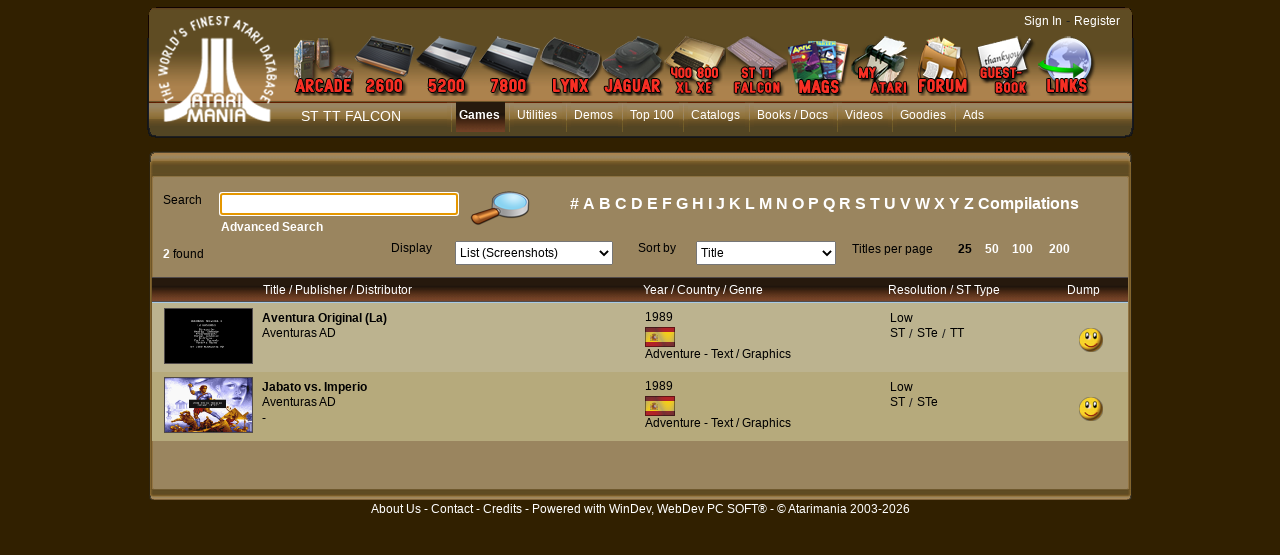

--- FILE ---
content_type: text/html; charset=utf-8
request_url: https://www.atarimania.com/list_games_atari-st-gonzales-manolo_team_3632_S_G.html
body_size: 15470
content:
<!DOCTYPE html PUBLIC "-//W3C//DTD HTML 4.01 Transitional//EN"><!-- pgeLstSoft 29/12/2025 14:40 WEBDEV 28 28.0.459.14 --><html><head><meta http-equiv="Content-Type" content="text/html; charset=UTF-8">
<title>List of Atari ST Games : Gonzales, Manolo, page 1, </title><meta name="generator" content="WEBDEV">
<meta http-equiv="" content="">
<meta name="Description" lang="en" content="List of Atari ST Games : Gonzales, Manolo, page 1, , atari dumps, manuals, instructions">
<meta name="keywords" lang="en" content="">
<meta http-equiv="X-UA-Compatible" content="IE=5"><script type='text/javascript' src='jquery-1.3.min.js'></script>
<script type='text/javascript' src='jquery.jqDock.js'></script><!-- Google tag (gtag.js) -->
<script async src="https://www.googletagmanager.com/gtag/js?id=G-H51FQ481PS"></script>
<script>
  window.dataLayer = window.dataLayer || [];
  function gtag(){dataLayer.push(arguments);}
  gtag('js', new Date());

  gtag('config', 'G-H51FQ481PS');
</script><style type="text/css">.wblien,.wblienHorsZTR {border:0;background:transparent;padding:0;text-align:center;box-shadow:none;_line-height:normal;-webkit-box-decoration-break: clone;box-decoration-break: clone;}.wblienHorsZTR {border:0 !important;background:transparent !important;outline-width:0 !important;} .wblienHorsZTR:not([class^=l-]) {box-shadow: none !important;}a:active{}a:visited{}*::-moz-selection{color:#FFFFFF;background-color:#000080;}::selection{color:#FFFFFF;background-color:#000080;}</style><link rel="stylesheet" type="text/css" href="res/standard.css?100011b657ba0">
<link rel="stylesheet" type="text/css" href="res/static.css?10002f8147c1f">
<style type="text/css">/*<!--*/.btnvalignmiddle { display:inline;display:inline-table;display:inline-block;display:table-cell;_display:inline-block;vertical-align:middle;*margin-top: expression(this.offsetHeight < this.parentNode.offsetHeight ? parseInt((this.parentNode.offsetHeight - this.offsetHeight) / 2) + "px" : "0"); }.btnvalignbottom { display:inline;display:inline-table;display:inline-block;display:table-cell;_display:inline-block;vertical-align:bottom;*margin-top: expression(this.offsetHeight < this.parentNode.offsetHeight ? parseInt((this.parentNode.offsetHeight - this.offsetHeight)	) + "px" : "0"); }.wbplanche:active { _background-position-x: -300% !important;}/*-->*/</style><link rel="stylesheet" type="text/css" href="atarimania.css?10000079e69ba">
<link rel="stylesheet" type="text/css" href="palette-atarimania.css?10000bc3b63ac">
<link rel="stylesheet" type="text/css" href="palette-Default.css?10000a03eb4ac">
<style type="text/css">
body{ position:relative;overflow:auto;width:100%;margin:0;text-align:center;} body{}html,body {background-color:#312000;position:relative;}#page{position:relative; min-width:1005px;width:auto !important;width:1005px;}.l-0{background-image:url(FondMenu.png);background-repeat:repeat-x;}.l-5{font-family:Verdana, Arial, Helvetica, sans-serif;font-size:14px;color:#FFFFFF;text-decoration:none ;}.l-7{background-image:url(milieu.png);background-repeat:repeat-y;}.l-9{background-color:#FFFFFF;}.l-10{background-image:url(pannel_h.png);background-repeat:repeat-x;}.l-15{background-color:#BCB38F;}.l-16{background-color:#B6AA7C;}.l-79{background-image:url(fond_orange.png);background-repeat:repeat-x;}.l-86{background-image:url(bandeau_b.png);background-repeat:repeat-x;}.M4{width:844px;height:100%;}#M4,#tzM4{    text-align:left;vertical-align:top;}.dzM4{width:844px;height:100%;;overflow-x:hidden;;overflow-y:hidden;position:relative;height:100%;}#M5,#tzM5{    text-align:left;vertical-align:top;}#M6{cursor:pointer;}#fztzM7,#tzM7{    }.A10{height:267px;}.A11{height:30px;}.C12{height:81px;}.C2{width:238px;height:22px;}.C4{width:158px;height:24px;}.C5{width:565px;height:25px;}.C6{width:140px;height:24px;}.dzA10{width:1005px;;overflow-x:hidden;position:static;min-height:267px;height:auto !important;height:267px;}.dzA11{width:945px;height:30px;;overflow-x:hidden;;overflow-y:hidden;position:static;}.A11{height:30px;}#con-A1,#bzcon-A1{border-top:solid 1px #a7c9e4;border-right:none;border-bottom:none;border-left:none;border-collapse:collapse;empty-cells:show;border-spacing:0;}</style>
<style type="text/css" id="rgs-A1-1"> id id#zrl_1_A51,#tzzrl_1_A51{    } id#zrl_1_A58,#tzzrl_1_A58{    text-align:left;vertical-align:top;}</style><style type="text/css" id="rgs-A1-2"> id id#zrl_2_A51,#tzzrl_2_A51{    } id#zrl_2_A58,#tzzrl_2_A58{    text-align:left;vertical-align:top;}</style><style type="text/css">#A32,#bzA32{border-top:solid 1px #504a4a;border-right:none;border-bottom:solid 1px #504a4a;border-left:none;border-collapse:collapse;empty-cells:show;border-spacing:0;}#A35,#tzA35{    text-align:left;vertical-align:top;}.dzC12{width:960px;height:81px;;overflow-x:hidden;;overflow-y:hidden;position:static;}.dzC5{width:565px;height:25px;;overflow-x:hidden;;overflow-y:hidden;position:static;}#fzC7,#tzC7{    }#fzC8,#tzC8{    }#fzC9,#tzC9{    }#fzC10,#tzC10{    }#fzC11,#tzC11{    }#fzC1,#tzC1{    width:199px;height:20px;}.dzC1{width:199px;height:20px;;overflow-x:hidden;;overflow-y:hidden;position:static;}.dzC1{width:199px;height:20px;;overflow-x:hidden;;overflow-y:hidden;position:static;}.C12{height:81px;}.dzC12{;overflow-x:hidden;;overflow-y:hidden;position:static;}.A10{height:267px;}.wbplanche{background-repeat:repeat;background-position:0% 0%;background-attachment:scroll;background-size:auto auto;background-origin:padding-box;}.wbplancheLibInc{_font-size:1px;}</style></head><body onkeypress="clWDUtil.pfGetTraitement('PGELSTSOFT',3,void 0)(event); " onload=";clWDUtil.pfGetTraitement('PGELSTSOFT',15,void 0)(event); " onunload="clWDUtil.pfGetTraitement('PGELSTSOFT',16,'_COM')(event); "><div style="width: 1005px;height: 895px; margin:auto;text-align: left;position:relative;"><form name="PGELSTSOFT" action="?param=team&amp;value=3632&amp;system=S&amp;type=G&amp;AWPID510833C0=5F0F22CC0DBBD1DD43003400F2FE87056FB64766" target="_self" method="post" class="ancragecenter"><div class="h-0"><input type="hidden" name="WD_JSON_PROPRIETE_" value="{&quot;m_oProprietesSecurisees&quot;:{&quot;C7&quot;:{&quot;12&quot;:1},&quot;C8&quot;:{&quot;12&quot;:1}}}"/><input type="hidden" name="WD_BUTTON_CLICK_" value="C13"><input type="hidden" name="WD_ACTION_" value=""></div><table style="height:100%;width:1005px"><tr valign="top" style="height:100%"><td><table style="width:1005px"><tr valign="top"><td style="width:1005px"><div style="height:100%;min-width:1005px;width:auto !important;width:1005px;" class="lh0"><div  style="display:block;height:100% !important;" id="page" class="clearfix"><div  style="clear:left;float:left;display:inline;min-width:1005px;width:auto !important;width:1005px;"><div  style="float:left;display:inline;min-height:143px;height:auto !important;height:143px;"><div  style="min-width:18px;width:auto !important;width:18px;"><img src="GaucheMenu.png" width="18" height="143" hspace=0 vspace=0 border=0 alt="" name="M3" id="M3" class="Txt padding"></div></div><div  style="float:left;display:inline;min-height:143px;height:auto !important;height:143px;"><table id="M1" style="position:relative;">
<tr><td height="143" width="969" class="l-0 M1" valign="top"><table style="position:relative;width:100%;height:100%;"><tr style="height:100%"><td><div class="lh0 vbox"><!--[if !IE]>--><table style="height:100%;width:100%"><tr valign="top" style="height:100%"><td><!--<![endif]--><table style="width:969px;height:100.00%"><tr valign="top" style="height:100%"><td style="width:124px"><div style="height:100%;min-width:124px;width:auto !important;width:124px;" class="lh0"><div  style="float:left;margin:3px 0 0;display:inline;min-height:129px;height:auto !important;height:129px;"><div  style="min-width:124px;width:auto !important;width:124px;"><img src="atarimania_logo_2.png" width="124" height="129" hspace=0 vspace=0 border=0 alt="" name="M6" onclick="clWDUtil.pfGetTraitement('M6',0,void 0)(event); " id="M6" class="Txt padding"></div></div></div></td><td style="width:845px"><div style="height:100%;min-width:845px;width:auto !important;width:845px;" class="lh0"><table style="width:845px;height:100.00%"><tr valign="top" style="height:14px"><td style="width:845px"></td></tr><tr valign="top" style="height:100.00%"><td style="width:845px"><div style="height:100%;min-width:845px;width:auto !important;width:845px;" class="lh0"><div class="lh0 vbox" style="padding-left:1px"><div class="lh0 dzSpan dzM4" id="dzM4" style=" "><span style="position:absolute;top:0px;left:0px;width:100%;height:100%;"><table height="100%" width="844px"><tr><td valign="middle" background="" id="M4" style="height:100%;"><div id='menu' class='demo' style='padding: 22px 0 0 0;'>
<a href='atari-arcade.html' title='Atari Arcade'>
<img border=0 src='MenuArcade_small.png' alt='Atari arcade games' />
</a>
<a href='atari-vcs-2600.html' title='Atari VCS 2600'>
<img border=0 src='Menu2600_small.png' alt='Atari 2600 VCS' />
</a>
<a href='atari-5200.html' title='Atari 5200'>
<img src='Menu5200_small.png' alt='Atari 5200' />
</a>
<a href='atari-7800.html' title='Atari 7800'>
<img src='Menu7800_small.png' alt='Atari 7800' />
</a>
<a href='atari-lynx.html' title='Atari Lynx'>
<img src='MenuLynx_small.png' alt='Atari Lynx' />
</a>
<a href='atari-jaguar.html' title='Atari Jaguar'>
<img src='MenuJaguar_small.png' alt='Atari Jaguar' />
</a>
<a href='atari-400-800-xl-xe.html' title='Atari 8bit'>
<img src='MenuA8_small.png' alt='Atari 400 800 XL XE' />
</a>
<a href='atari-st-tt-falcon.html' title='Atari ST, TT, Falcon'>
<img src='MenuST_small.png' alt='Atari ST, TT, Falcon' />
</a>
<a href='list-atari-magazines.html' title='Atari Magazines'>
<img src='MenuMag_small.png' alt='Atari Magazines' />
</a>
<a href='my_atarimania.html' title='My Atarimania'>
<img src='MenuMyAtari_small.png' alt='My Atarimania' />
</a>
<a href='http://forum.atarimania.com/' title='Atari Forum' target='_blank'>
<img src='MenuForum_small.png' alt='Atari Forum' />
</a>
<a href='guestbook-atari.html' title='Guestbook'>
<img src='MenuGuestbook_small.png' alt='Atari Guestbook' />
</a>
<a href='list-atari-links.html' title='Atari Links'>
<img src='MenuLinks_small.png' alt='Atari Links' />
</a>
</div>

<script type="text/javascript">

var opts=  { align: 'bottom'
, size:60
, distance:60
,coefficient:1.5
,labels:false
,source: function(i){ return this.src.replace('_small','');}		
,duration:150};

jQuery(document).ready(function(){
jQuery('#menu').jqDock(opts);
});
</script></td></tr></table></span></div></div></div></td></tr><tr valign="top" style="height:6px"><td style="width:845px"></td></tr><tr valign="top" style="height:35px"><td style="width:845px"><div style="height:100%;min-width:845px;width:auto !important;width:845px;" class="lh0"><div  style="float:left;margin:6px 0 0 21px;display:inline;padding-bottom:6px;min-height:23px;height:auto !important;height:23px;"><div  style="min-width:106px;width:auto !important;width:106px;"><table width="106px" style="height:23px;"><tr><td class=" l-5 wbstyle padding" data-webdev-class-usr="" class="" background="" id="tzM7" style="">ST TT FALCON</td></tr></table></div></div><div  style="float:left;display:inline;min-height:35px;height:auto !important;height:35px;"><div  style="min-width:718px;width:auto !important;width:718px;"><table width="718px" style="height:35px;"><tr><td valign="middle" background="" id="M5" style=""><ul style="list-style-image:none;list-style-position:outside;list-style-type:none;margin:0;"><li class="MenuLi"><a class="MenuTopActif" HREF="pgemainsoft.awp?type=G&system=S">Games</a></li><li class="MenuLi"><a class="MenuTopSurvol" HREF="pgemainsoft.awp?type=U&system=S">Utilities</a></li><li class="MenuLi"><a class="MenuTopSurvol" HREF="pgemainsoft.awp?type=D&system=S">Demos</a></li><li class="MenuLi"><a class="MenuTopSurvol" HREF="top-atari-atari-st-_G_S_7.html">Top 100</a></li><li class="MenuLi"><a class="MenuTopSurvol" HREF="list_catalogs_atari-st-___S.html">Catalogs</a></li><li class="MenuLi"><a class="MenuTopSurvol" HREF="list_documents_atari-st-_S.html">Books / Docs</a></li><li class="MenuLi"><a class="MenuTopSurvol" HREF="list_videos_atari-st-___S.html">Videos</a></li><li class="MenuLi"><a class="MenuTopSurvol" HREF="list_goodies_atari-st-_S.html">Goodies</a></li><li class="MenuLi"><a class="MenuTopSurvol" HREF="list_ads_atari-st-___S.html">Ads</a></li></ul></td></tr></table></div></div></div></td></tr><tr valign="top" style="height:6px"><td style="width:845px"></td></tr></table></div></td></tr></table><!--[if !IE]>--></td></tr></table><!--<![endif]--></div></td></tr><tr style="height:0"><td><div id="tzM8" style="position:absolute;left:700px;top:13px;width:264px;height:23px;z-index:4;" class="l-6"><DIV ALIGN=RIGHT><A CLASS="LienBlanc" HREF="login.html?REDIRECT=pgelstsoft.awp&param=team&value=3632&system=S&type=G">Sign In</A> - <A CLASS="LienBlanc" HREF="register.html">Register</A></DIV>
</div></td></tr></table></td></tr></table></div><div  style="float:left;display:inline;min-height:143px;height:auto !important;height:143px;"><div  style="min-width:18px;width:auto !important;width:18px;"><img src="DroiteMenu.png" width="18" height="143" hspace=0 vspace=0 border=0 alt="" name="M2" id="M2" class="Txt padding"></div></div></div><div  style="clear:left;float:left;margin:6px 0 0;display:inline;min-height:267px;height:auto !important;height:267px;"><div  style="min-width:1005px;width:auto !important;width:1005px;"><div class="lh0 dzSpan dzA10" id="dzA10" style=""><table id="A10" style=" background-color:#ffffff;">
<tr><td height="267" width="1005" bgcolor="#ffffff" class="l-7 A10" valign="top"><div  style="float:left;display:inline;min-width:1005px;width:auto !important;width:1005px;min-height:267px;height:auto !important;height:267px;"><div  style="clear:left;float:left;display:inline;min-width:1005px;width:auto !important;width:1005px;min-height:30px;height:auto !important;height:30px;"><div  style="float:left;display:inline;min-height:30px;height:auto !important;height:30px;"><div  style="min-width:30px;width:auto !important;width:30px;"><img src="bandeau_hg.png" width="30" height="30" hspace=0 vspace=0 border=0 alt="" name="A13" id="A13" class="Txt padding"></div></div><div  style="float:left;display:inline;min-height:30px;height:auto !important;height:30px;"><div class="lh0 dzSpan dzA11" id="dzA11" style=""><table id="A11">
<tr><td height="30" width="945" class="l-10 A11" valign="top"><div  style="float:left;margin:6px 0 0 1px;display:inline;padding-bottom:4px;min-height:20px;height:auto !important;height:20px;"><div  style="min-width:944px;width:auto !important;width:944px;"><table width="944px" style="height:20px;"><tr><td class="SousMenuBlanc padding" id="tzA22"><H1 class="SousMenuBlanc"></H1></td></tr></table></div></div></td></tr></table></div></div><div  style="float:left;display:inline;min-height:30px;height:auto !important;height:30px;"><div  style="min-width:30px;width:auto !important;width:30px;"><img src="bandeau_hd.png" width="30" height="30" hspace=0 vspace=0 border=0 alt="" name="A12" id="A12" class="Txt padding"></div></div></div><div  style="clear:left;float:left;margin:5px 0 0 15px;display:inline;min-height:81px;height:auto !important;height:81px;min-width:990px;width:auto !important;width:990px;"><div class="lh0 dzSpan dzC12" id="dzC12" style=""><table id="C12" class="wbChampSupportDest l-84 C12-sty10001 padding" style="position:relative;" height="81" width="960" valign="top">
<tr><td><table style="position:relative;width:100%;height:100%;"><tr style="height:100%"><td><div  style="float:left;margin:4px 0 0;display:inline;min-width:960px;width:auto !important;width:960px;min-height:77px;height:auto !important;height:77px;"><div  style="clear:left;float:left;margin:0 0 0 10px;display:inline;min-width:950px;width:auto !important;width:950px;min-height:49px;height:auto !important;height:49px;"><div  style="float:left;margin:5px 0 0;display:inline;padding-bottom:20px;min-height:24px;height:auto !important;height:24px;"><div  style="min-width:295px;width:auto !important;width:295px;"><table width="295">
<tr><td width="57" class="Txt padding webdevclass-riche" id="lzC2" height="24"><label for="C2">Search</label></td><td width="238px"><input TYPE="text" SIZE="23" MAXLENGTH="32" NAME="C2" VALUE="" id="C2" class="Txt C2 padding webdevclass-riche"></td></tr>
</table></div></div><div  style="float:left;margin:0 0 0 9px;display:inline;padding-bottom:7px;min-height:42px;height:auto !important;height:42px;"><div  style="min-width:66px;width:auto !important;width:66px;"><a href="javascript:clWDUtil.pfGetTraitement('C14',0,void 0)();" id="C14" class="Txt wbNoUnderline wblien padding webdevclass-riche"  style="_height:42px;background-image:none;display:block;width:66px;width:66px\9;height:42px;-webkit-box-sizing:border-box;-moz-box-sizing:border-box;-ms-box-sizing:border-box;box-sizing:border-box;" title="Search"><span class="wbBtnSpan" id="z_C14_IMG" style="display:table;_display:block;width:100%;background-image:url(res/loupe__E5202232_.png);width:66px;height:42px;overflow:hidden;cursor:pointer;"><span class="btnvalignmiddle"></span></span></a></div></div><div  style="float:left;margin:4px 0 0 11px;display:inline;min-width:565px;width:auto !important;width:565px;min-height:45px;height:auto !important;height:45px;"><div  style="clear:left;float:left;display:inline;min-height:25px;height:auto !important;height:25px;"><div  style="min-width:565px;width:auto !important;width:565px;"><div class="lh0 dzSpan dzC5" id="dzC5" style=""><table width="565px" style="height:25px;"><tr><td valign="middle" id="C5"><CENTER><A CLASS='Alpha' HREF="list_games_atari-st-alphabetical_letter_1_S_G.html">#</A>&nbsp;<A CLASS='Alpha' HREF="list_games_atari-st-alphabetical_letter_A_S_G.html">A</A>&nbsp;<A CLASS='Alpha' HREF="list_games_atari-st-alphabetical_letter_B_S_G.html">B</A>&nbsp;<A CLASS='Alpha' HREF="list_games_atari-st-alphabetical_letter_C_S_G.html">C</A>&nbsp;<A CLASS='Alpha' HREF="list_games_atari-st-alphabetical_letter_D_S_G.html">D</A>&nbsp;<A CLASS='Alpha' HREF="list_games_atari-st-alphabetical_letter_E_S_G.html">E</A>&nbsp;<A CLASS='Alpha' HREF="list_games_atari-st-alphabetical_letter_F_S_G.html">F</A>&nbsp;<A CLASS='Alpha' HREF="list_games_atari-st-alphabetical_letter_G_S_G.html">G</A>&nbsp;<A CLASS='Alpha' HREF="list_games_atari-st-alphabetical_letter_H_S_G.html">H</A>&nbsp;<A CLASS='Alpha' HREF="list_games_atari-st-alphabetical_letter_I_S_G.html">I</A>&nbsp;<A CLASS='Alpha' HREF="list_games_atari-st-alphabetical_letter_J_S_G.html">J</A>&nbsp;<A CLASS='Alpha' HREF="list_games_atari-st-alphabetical_letter_K_S_G.html">K</A>&nbsp;<A CLASS='Alpha' HREF="list_games_atari-st-alphabetical_letter_L_S_G.html">L</A>&nbsp;<A CLASS='Alpha' HREF="list_games_atari-st-alphabetical_letter_M_S_G.html">M</A>&nbsp;<A CLASS='Alpha' HREF="list_games_atari-st-alphabetical_letter_N_S_G.html">N</A>&nbsp;<A CLASS='Alpha' HREF="list_games_atari-st-alphabetical_letter_O_S_G.html">O</A>&nbsp;<A CLASS='Alpha' HREF="list_games_atari-st-alphabetical_letter_P_S_G.html">P</A>&nbsp;<A CLASS='Alpha' HREF="list_games_atari-st-alphabetical_letter_Q_S_G.html">Q</A>&nbsp;<A CLASS='Alpha' HREF="list_games_atari-st-alphabetical_letter_R_S_G.html">R</A>&nbsp;<A CLASS='Alpha' HREF="list_games_atari-st-alphabetical_letter_S_S_G.html">S</A>&nbsp;<A CLASS='Alpha' HREF="list_games_atari-st-alphabetical_letter_T_S_G.html">T</A>&nbsp;<A CLASS='Alpha' HREF="list_games_atari-st-alphabetical_letter_U_S_G.html">U</A>&nbsp;<A CLASS='Alpha' HREF="list_games_atari-st-alphabetical_letter_V_S_G.html">V</A>&nbsp;<A CLASS='Alpha' HREF="list_games_atari-st-alphabetical_letter_W_S_G.html">W</A>&nbsp;<A CLASS='Alpha' HREF="list_games_atari-st-alphabetical_letter_X_S_G.html">X</A>&nbsp;<A CLASS='Alpha' HREF="list_games_atari-st-alphabetical_letter_Y_S_G.html">Y</A>&nbsp;<A CLASS='Alpha' HREF="list_games_atari-st-alphabetical_letter_Z_S_G.html">Z</A>&nbsp;<A CLASS='Alpha' HREF="list_games_atari-st-compilations_compil_1_S_G.html">Compilations</A>&nbsp;</CENTER></td></tr></table></div></div></div><div  style="clear:left;float:left;margin:0 0 0 62px;display:inline;min-height:20px;height:auto !important;height:20px;"><div  style="min-width:503px;width:auto !important;width:503px;"><a href="javascript:clWDUtil.pfGetTraitement('C13',0,void 0)();" id="C13" class="Lien wblienHorsZTR alh0 padding"  style="-webkit-box-sizing:border-box;-moz-box-sizing:border-box;-ms-box-sizing:border-box;box-sizing:border-box;"></a></div></div></div></div><div  style="clear:left;float:left;margin:0 0 0 10px;display:inline;min-width:950px;width:auto !important;width:950px;min-height:28px;height:auto !important;height:28px;"><div  style="float:left;margin:7px 0 0;display:inline;min-height:21px;height:auto !important;height:21px;"><div  style="min-width:215px;width:auto !important;width:215px;"><table width="215px" style="height:21px;"><tr><td class="Txt padding" valign="middle" id="C3"><span style="vertical-align:middle;"><span class="TxtBlancGras" style="">2</span>  found</span></td></tr></table></div></div><div  style="float:left;margin:4px 0 0 13px;display:inline;min-height:24px;height:auto !important;height:24px;"><div  style="min-width:222px;width:auto !important;width:222px;"><table width="222">
<tr><td width="64" class="Txt padding webdevclass-riche" id="lzC4" height="24"><label for="C4">Display</label></td><td width="158"><table width="158px" style="height:24px;"><tr><td valign="middle" id="tzC4"><select NAME="C4" SIZE=1 onchange="clWDUtil.pfGetTraitement('C4',11,void 0)(event); " id="C4" class="Txt C4 padding webdevclass-riche"><option value="1" data-wb-valmem="List (Screenshots)">List (Screenshots)</option><option value="2" data-wb-valmem="List (Scans)">List (Scans)</option><option value="3" data-wb-valmem="Gallery (Screenshots)">Gallery (Screenshots)</option><option value="4" data-wb-valmem="Gallery (Scans)">Gallery (Scans)</option></select></td></tr></table></td></tr>
</table></div></div><div  style="float:left;margin:4px 0 0 25px;display:inline;min-height:24px;height:auto !important;height:24px;"><div  style="min-width:198px;width:auto !important;width:198px;"><table width="198">
<tr><td width="58" class="Txt padding webdevclass-riche" id="lzC6" height="24"><label for="C6">Sort by</label></td><td width="140"><table width="140px" style="height:24px;"><tr><td valign="middle" id="tzC6"><select NAME="C6" SIZE=1 onchange="clWDUtil.pfGetTraitement('C6',11,void 0)(event); " id="C6" class="Txt C6 padding webdevclass-riche"><option value="1" data-wb-valmem="title">Title</option><option value="2" data-wb-valmem="titleD">Title (Z-&gt;A)</option><option value="3" data-wb-valmem="publisher">Publisher</option><option value="4" data-wb-valmem="publisherD">Publisher (Z-&gt;A)</option><option value="5" data-wb-valmem="year">Year</option><option value="6" data-wb-valmem="yearD">Year (9-&gt;1)</option><option value="7" data-wb-valmem="genre">Genre</option><option value="8" data-wb-valmem="genreD">Genre (Z-&gt;A)</option><option value="9" data-wb-valmem="dump">Dump</option><option value="10" data-wb-valmem="dumpD">Dump (Z-&gt;A)</option></select></td></tr></table></td></tr>
</table></div></div><div  style="float:left;margin:5px 0 0 16px;display:inline;padding-bottom:3px;min-height:20px;height:auto !important;height:20px;"><div  style="min-width:100px;width:auto !important;width:100px;"><table width="100px" style="height:20px;"><tr><td class="Txt wbstyle" data-webdev-class-usr="" class="" background="" id="tzC7" style=""><a oncontextmenu="window.WDMenu && WDMenu.s_OnMenuContextuel(event,'C7','') " id="C7" class="Txt wbstyle wblienHorsZTR padding" title="" READONLY>Titles per page</a></td></tr></table></div></div><div  style="float:left;margin:5px 0 0 6px;display:inline;padding-bottom:3px;min-height:20px;height:auto !important;height:20px;"><div  style="min-width:21px;width:auto !important;width:21px;"><table width="21px" style="height:20px;"><tr><td class="LienBlancGras wbstyle" data-webdev-class-usr="" class="" background="" id="tzC8" style=""><a oncontextmenu="window.WDMenu && WDMenu.s_OnMenuContextuel(event,'C8','') " id="C8" class="LienBlancGras wbstyle wblienHorsZTR padding" title="" READONLY>25</a></td></tr></table></div></div><div  style="float:left;margin:5px 0 0 6px;display:inline;padding-bottom:3px;min-height:20px;height:auto !important;height:20px;"><div  style="min-width:21px;width:auto !important;width:21px;"><table width="21px" style="height:20px;"><tr><td class="LienBlancGras wbstyle" data-webdev-class-usr="" class="" background="" id="tzC9" style=""><a href="list_games_atari-st-p_total-page-step-team_2-1-50-3632_S_G.html" target="_self" oncontextmenu="window.WDMenu && WDMenu.s_OnMenuContextuel(event,'C9','') " id="C9" class="LienBlancGras wbstyle wblienHorsZTR padding" title="">50</a></td></tr></table></div></div><div  style="float:left;margin:5px 0 0 6px;display:inline;padding-bottom:3px;min-height:20px;height:auto !important;height:20px;"><div  style="min-width:31px;width:auto !important;width:31px;"><table width="31px" style="height:20px;"><tr><td class="LienBlancGras wbstyle" data-webdev-class-usr="" class="" background="" id="tzC10" style=""><a href="list_games_atari-st-p_total-page-step-team_2-1-100-3632_S_G.html" target="_self" oncontextmenu="window.WDMenu && WDMenu.s_OnMenuContextuel(event,'C10','') " id="C10" class="LienBlancGras wbstyle wblienHorsZTR padding" title="">100</a></td></tr></table></div></div><div  style="float:left;margin:5px 0 0 6px;display:inline;padding-bottom:3px;min-height:20px;height:auto !important;height:20px;"><div  style="min-width:31px;width:auto !important;width:31px;"><table width="31px" style="height:20px;"><tr><td class="LienBlancGras wbstyle" data-webdev-class-usr="" class="" background="" id="tzC11" style=""><a href="list_games_atari-st-p_total-page-step-team_2-1-200-3632_S_G.html" target="_self" oncontextmenu="window.WDMenu && WDMenu.s_OnMenuContextuel(event,'C11','') " id="C11" class="LienBlancGras wbstyle wblienHorsZTR padding" title="">200</a></td></tr></table></div></div></div></div></td></tr><tr style="height:0"><td><div id="dwwC1" style="position:absolute;left:68px;top:36px;z-index:12; " data-webdev-class-usr="" class=""><div class="lh0 dzSpan dzC1" id="dzC1" style=""><table width="199px" cellspacing=0 id="bzC1" style="height:20px;border-collapse:separate;background:none;outline:none;"><tr><td class="LienBlancGras wbstyle" class="" background="" id="tzC1" style="border:none;"><a href="advanced-search-atari-st-game-_S_G.html" target="_self" oncontextmenu="window.WDMenu && WDMenu.s_OnMenuContextuel(event,'C1','') " id="C1" class="LienBlancGras wbstyle wblienHorsZTR padding" title="">Advanced Search</a></td></tr></table></div></div></td></tr></table></td></tr></table></div></div><div  style="clear:left;float:left;margin:4px 0 0 14px;display:inline;min-height:2px;height:auto !important;height:2px;" class="lh0"><div  style="min-width:991px;width:auto !important;width:991px;" class="lh0"><table width="976px" style="height:2px;"><tr><td valign="middle" id="A30"></td></tr></table></div></div><div  style="clear:left;float:left;margin:6px 15px 0 14px;display:inline;padding-bottom:4px;min-width:976px;width:auto !important;width:976px;min-height:135px;height:auto !important;height:135px;"><div  style="clear:left;float:left;display:inline;min-height:25px;height:auto !important;height:25px;"><table id="A32" style="border-collapse:separate;" cellspacing=0>
<tr><td height="23" width="976" class="l-79 A32" valign="top"><div  style="float:left;margin:0 0 0 111px;display:inline;min-width:865px;width:auto !important;width:865px;min-height:23px;height:auto !important;height:23px;"><div  style="float:left;margin:5px 0 0;display:inline;min-height:18px;height:auto !important;height:18px;" class="lh0"><div  style="min-width:255px;width:auto !important;width:255px;" class="lh0"><table width="255px" style="height:18px;"><tr><td class="TxtBlanc padding" id="tzA17">Title / Publisher / Distributor</td></tr></table></div></div><div  style="float:left;margin:5px 0 0 125px;display:inline;min-height:18px;height:auto !important;height:18px;" class="lh0"><div  style="min-width:216px;width:auto !important;width:216px;" class="lh0"><table width="216px" style="height:18px;"><tr><td class="TxtBlanc padding" id="tzA39">Year / Country / Genre</td></tr></table></div></div><div  style="float:left;margin:5px 0 0 29px;display:inline;min-height:18px;height:auto !important;height:18px;" class="lh0"><div  style="min-width:154px;width:auto !important;width:154px;" class="lh0"><table width="154px" style="height:18px;"><tr><td class="TxtBlanc padding" id="tzA8" style="">Resolution / ST Type</td></tr></table></div></div><div  style="float:left;margin:5px 0 0 25px;display:inline;min-height:18px;height:auto !important;height:18px;" class="lh0"><div  style="min-width:50px;width:auto !important;width:50px;" class="lh0"><table width="50px" style="height:18px;"><tr><td class="TxtBlanc padding" id="tzA47">Dump</td></tr></table></div></div></div></td></tr></table></div><div  style="clear:left;float:left;display:inline;min-height:67px;height:auto !important;height:67px;"><input type=hidden name="A1" value="1"><input type=hidden name="A1_DEB" value="1"><input type=hidden name="_A1_OCC" value="2"><table id="con-A1" style="border-collapse:separate;" cellspacing=0>
<tr><td height="66" width="976" style=" background-color:;" bgcolor="" valign="top" class="l-15 wbImpaire l-17 wbBandeau padding" onclick="oGetObjetChamp('A1').OnSelectLigne(1,0,event); "><div style="  background-color:;" id="A1_1"><div  style="float:left;margin:5px 0 0 12px;display:inline;padding-bottom:6px;min-width:964px;width:auto !important;width:964px;min-height:55px;height:auto !important;height:55px;"><div  style="float:left;display:inline;padding-bottom:2px;min-height:53px;height:auto !important;height:53px;"><div  style="min-width:87px;width:auto !important;width:87px;"><table width="87px" style="height:53px;"><tr><td valign="middle" background="" id="zrl_1_A58" style=""><a href="game-atari-st-aventura-original-la_11142.html" title= "st/screens/aventura_original_aventuras_ad_2.gif" class="preview"><img class="Img" WIDTH=87 src="st/screens/aventura_original_aventuras_ad_2.gif" alt="Aventura Original (La)" /></a></td></tr></table></div></div><div  style="float:left;margin:2px 0 0 9px;display:inline;min-height:53px;height:auto !important;height:53px;"><table id="zrl_1_A44" class="l-72 A44-sty10001 padding" height="53" width="373" valign="top">
<tr><td><div  style="float:left;display:inline;padding-bottom:5px;min-width:373px;width:auto !important;width:373px;min-height:48px;height:auto !important;height:48px;"><div  style="clear:left;float:left;display:inline;min-height:16px;height:auto !important;height:16px;" class="lh0"><div  style="min-width:373px;width:auto !important;width:373px;" class="lh0"><table width="373px" style="height:16px;"><tr><td valign="middle" id="zrl_1_A3"><A HREF="game-atari-st-aventura-original-la_11142.html" CLASS="LienNoirGras">Aventura Original (La) </A></td></tr></table></div></div><div  style="clear:left;float:left;display:inline;min-height:16px;height:auto !important;height:16px;" class="lh0"><div  style="min-width:373px;width:auto !important;width:373px;" class="lh0"><table width="373px" style="height:16px;"><tr><td class="LienNoir" id="tzzrl_1_A4"><a href="list_games_atari-st-aventuras-ad_publisher_1747_S_G.html" target="_self" id="zrl_1_A4" class="LienNoir wblienHorsZTR padding">Aventuras AD</a></td></tr></table></div></div><div  style="clear:left;float:left;display:inline;min-height:16px;height:auto !important;height:16px;" class="lh0"><div  style="min-width:373px;width:auto !important;width:373px;" class="lh0"><table width="373px" style="height:16px;"><tr><td class="LienNoir" id="tzzrl_1_A2"><a href="list_games_atari-st-_distributor_0_S_G.html" target="_self" id="zrl_1_A2" class="LienNoir wblienHorsZTR padding"></a></td></tr></table></div></div></div></td></tr></table></div><div  style="float:left;margin:2px 0 0 10px;display:inline;min-height:53px;height:auto !important;height:53px;"><table id="zrl_1_A45" class="l-74 A45-sty10001 padding" height="53" width="235" valign="top">
<tr><td><div  style="float:left;display:inline;min-width:235px;width:auto !important;width:235px;min-height:53px;height:auto !important;height:53px;"><div  style="clear:left;float:left;display:inline;min-height:16px;height:auto !important;height:16px;" class="lh0"><div  style="min-width:235px;width:auto !important;width:235px;" class="lh0"><table width="61px" style="height:16px;"><tr><td class="LienNoir" id="tzzrl_1_A21"><a href="list_games_atari-st-1989_year_1989_S_G.html" target="_self" id="zrl_1_A21" class="LienNoir wblienHorsZTR padding">1989</a></td></tr></table></div></div><div  style="clear:left;float:left;margin:1px 0 0;display:inline;min-height:20px;height:auto !important;height:20px;"><div  style="min-width:235px;width:auto !important;width:235px;"><table width="235px" style="height:20px;"><tr><td valign="middle" id="zrl_1_A24"><A HREF="list_games_atari-st-spain_country_19_S_G.html"><IMG SRC="flags/SPA.png" BORDER=0  ALT="Spain" TITLE="Spain"></A>&nbsp;</td></tr></table></div></div><div  style="clear:left;float:left;display:inline;min-height:16px;height:auto !important;height:16px;" class="lh0"><div  style="min-width:235px;width:auto !important;width:235px;" class="lh0"><table width="234px" style="height:16px;"><tr><td class="LienNoir" id="tzzrl_1_A40"><a href="list_games_atari-st-adventure-text-graphics_genre_9_S_G.html" target="_self" id="zrl_1_A40" class="LienNoir wblienHorsZTR padding">Adventure - Text / Graphics</a></td></tr></table></div></div></div></td></tr></table></div><div  style="float:left;margin:2px 0 0 10px;display:inline;padding-bottom:21px;min-width:171px;width:auto !important;width:171px;min-height:32px;height:auto !important;height:32px;"><div  style="clear:left;float:left;display:inline;min-height:16px;height:auto !important;height:16px;" class="lh0"><div  style="min-width:171px;width:auto !important;width:171px;" class="lh0"><table width="171px" style="height:16px;"><tr><td valign="middle" id="zrl_1_A5"><A class='LienNoir' HREF="list_games_atari-st-low-resolution_resolution_low_S_G.html">Low</A></td></tr></table></div></div><div  style="clear:left;float:left;display:inline;min-height:16px;height:auto !important;height:16px;" class="lh0"><div  style="min-width:171px;width:auto !important;width:171px;" class="lh0"><table width="171px" style="height:16px;"><tr><td valign="middle" id="zrl_1_A20"><A class='LienNoir' HREF="list_games_atari-st-type-st_sttype_st_S_G.html">ST</A> / <A class='LienNoir' HREF="list_games_atari-st-type-ste_sttype_ste_S_G.html">STe</A> / <A class='LienNoir' HREF="list_games_atari-st-type-tt_sttype_tt_S_G.html">TT</A></td></tr></table></div></div></div><div  style="float:left;margin:3px 0 0;display:inline;padding-bottom:11px;min-width:45px;width:auto !important;width:45px;min-height:41px;height:auto !important;height:41px;"><div  style="clear:left;float:left;display:inline;min-height:17px;height:auto !important;height:17px;" class="lh0"><div  style="min-width:45px;width:auto !important;width:45px;" class="lh0"><table width="45px" style="height:17px;"><tr><td class=" Txt wbstyle padding" data-webdev-class-usr="" class="" valign="middle" background="" id="zrl_1_A51" style=""><CENTER><div id="zrl_1_A50"></div></CENTER></td></tr></table></div></div><div  style="clear:left;float:left;margin:0 0 0 18px;display:inline;min-height:24px;height:auto !important;height:24px;"><div  style="min-width:27px;width:auto !important;width:27px;"><a href="pgedump.awp?id=11142" target="_self"  style=""><img src="smiley_ok.png" width="24" height="24" hspace=0 vspace=0 border=0 alt="" name="zrl_1_A48" id="zrl_1_A48" class="Txt padding" title="Original dump(s) available"></a></div></div></div></div></div></td></tr><tr><td height="66" width="976" style=" background-color:;" bgcolor="" valign="top" class="l-16 wbPaire padding" onclick="oGetObjetChamp('A1').OnSelectLigne(2,0,event); "><div style="  background-color:;" id="A1_2"><div  style="float:left;margin:5px 0 0 12px;display:inline;padding-bottom:6px;min-width:964px;width:auto !important;width:964px;min-height:55px;height:auto !important;height:55px;"><div  style="float:left;display:inline;padding-bottom:2px;min-height:53px;height:auto !important;height:53px;"><div  style="min-width:87px;width:auto !important;width:87px;"><table width="87px" style="height:53px;"><tr><td valign="middle" background="" id="zrl_2_A58" style=""><a href="game-atari-st-jabato-vs-imperio_9665.html" title= "st/screens/jabato_vs._imperio_aventuras_ad.gif" class="preview"><img class="Img" WIDTH=87 src="st/screens/jabato_vs._imperio_aventuras_ad.gif" alt="Jabato vs. Imperio" /></a></td></tr></table></div></div><div  style="float:left;margin:2px 0 0 9px;display:inline;min-height:53px;height:auto !important;height:53px;"><table id="zrl_2_A44" class="l-72 A44-sty10001 padding" height="53" width="373" valign="top">
<tr><td><div  style="float:left;display:inline;padding-bottom:5px;min-width:373px;width:auto !important;width:373px;min-height:48px;height:auto !important;height:48px;"><div  style="clear:left;float:left;display:inline;min-height:16px;height:auto !important;height:16px;" class="lh0"><div  style="min-width:373px;width:auto !important;width:373px;" class="lh0"><table width="373px" style="height:16px;"><tr><td valign="middle" id="zrl_2_A3"><A HREF="game-atari-st-jabato-vs-imperio_9665.html" CLASS="LienNoirGras">Jabato vs. Imperio </A></td></tr></table></div></div><div  style="clear:left;float:left;display:inline;min-height:16px;height:auto !important;height:16px;" class="lh0"><div  style="min-width:373px;width:auto !important;width:373px;" class="lh0"><table width="373px" style="height:16px;"><tr><td class="LienNoir" id="tzzrl_2_A4"><a href="list_games_atari-st-aventuras-ad_publisher_1747_S_G.html" target="_self" id="zrl_2_A4" class="LienNoir wblienHorsZTR padding">Aventuras AD</a></td></tr></table></div></div><div  style="clear:left;float:left;display:inline;min-height:16px;height:auto !important;height:16px;" class="lh0"><div  style="min-width:373px;width:auto !important;width:373px;" class="lh0"><table width="373px" style="height:16px;"><tr><td class="LienNoir" id="tzzrl_2_A2"><a href="list_games_atari-st----_distributor_3_S_G.html" target="_self" id="zrl_2_A2" class="LienNoir wblienHorsZTR padding">-</a></td></tr></table></div></div></div></td></tr></table></div><div  style="float:left;margin:2px 0 0 10px;display:inline;min-height:53px;height:auto !important;height:53px;"><table id="zrl_2_A45" class="l-74 A45-sty10001 padding" height="53" width="235" valign="top">
<tr><td><div  style="float:left;display:inline;min-width:235px;width:auto !important;width:235px;min-height:53px;height:auto !important;height:53px;"><div  style="clear:left;float:left;display:inline;min-height:16px;height:auto !important;height:16px;" class="lh0"><div  style="min-width:235px;width:auto !important;width:235px;" class="lh0"><table width="61px" style="height:16px;"><tr><td class="LienNoir" id="tzzrl_2_A21"><a href="list_games_atari-st-1989_year_1989_S_G.html" target="_self" id="zrl_2_A21" class="LienNoir wblienHorsZTR padding">1989</a></td></tr></table></div></div><div  style="clear:left;float:left;margin:1px 0 0;display:inline;min-height:20px;height:auto !important;height:20px;"><div  style="min-width:235px;width:auto !important;width:235px;"><table width="235px" style="height:20px;"><tr><td valign="middle" id="zrl_2_A24"><A HREF="list_games_atari-st-spain_country_19_S_G.html"><IMG SRC="flags/SPA.png" BORDER=0  ALT="Spain" TITLE="Spain"></A>&nbsp;</td></tr></table></div></div><div  style="clear:left;float:left;display:inline;min-height:16px;height:auto !important;height:16px;" class="lh0"><div  style="min-width:235px;width:auto !important;width:235px;" class="lh0"><table width="234px" style="height:16px;"><tr><td class="LienNoir" id="tzzrl_2_A40"><a href="list_games_atari-st-adventure-text-graphics_genre_9_S_G.html" target="_self" id="zrl_2_A40" class="LienNoir wblienHorsZTR padding">Adventure - Text / Graphics</a></td></tr></table></div></div></div></td></tr></table></div><div  style="float:left;margin:2px 0 0 10px;display:inline;padding-bottom:21px;min-width:171px;width:auto !important;width:171px;min-height:32px;height:auto !important;height:32px;"><div  style="clear:left;float:left;display:inline;min-height:16px;height:auto !important;height:16px;" class="lh0"><div  style="min-width:171px;width:auto !important;width:171px;" class="lh0"><table width="171px" style="height:16px;"><tr><td valign="middle" id="zrl_2_A5"><A class='LienNoir' HREF="list_games_atari-st-low-resolution_resolution_low_S_G.html">Low</A></td></tr></table></div></div><div  style="clear:left;float:left;display:inline;min-height:16px;height:auto !important;height:16px;" class="lh0"><div  style="min-width:171px;width:auto !important;width:171px;" class="lh0"><table width="171px" style="height:16px;"><tr><td valign="middle" id="zrl_2_A20"><A class='LienNoir' HREF="list_games_atari-st-type-st_sttype_st_S_G.html">ST</A> / <A class='LienNoir' HREF="list_games_atari-st-type-ste_sttype_ste_S_G.html">STe</A></td></tr></table></div></div></div><div  style="float:left;margin:3px 0 0;display:inline;padding-bottom:11px;min-width:45px;width:auto !important;width:45px;min-height:41px;height:auto !important;height:41px;"><div  style="clear:left;float:left;display:inline;min-height:17px;height:auto !important;height:17px;" class="lh0"><div  style="min-width:45px;width:auto !important;width:45px;" class="lh0"><table width="45px" style="height:17px;"><tr><td class=" Txt wbstyle padding" data-webdev-class-usr="" class="" valign="middle" background="" id="zrl_2_A51" style=""><CENTER><div id="zrl_2_A50"></div></CENTER></td></tr></table></div></div><div  style="clear:left;float:left;margin:0 0 0 18px;display:inline;min-height:24px;height:auto !important;height:24px;"><div  style="min-width:27px;width:auto !important;width:27px;"><a href="pgedump.awp?id=9665" target="_self"  style=""><img src="smiley_ok.png" width="24" height="24" hspace=0 vspace=0 border=0 alt="" name="zrl_2_A48" id="zrl_2_A48" class="Txt padding" title="Original dump(s) available"></a></div></div></div></div></div></td></tr></table></div><div  style="clear:left;float:left;margin:18px 0 0 217px;display:inline;min-height:25px;height:auto !important;height:25px;"><div  style="min-width:759px;width:auto !important;width:759px;"><table width="519px" style="height:25px;"><tr><td valign="middle" background="" id="A35" style=""></td></tr></table></div></div></div></div></td></tr></table></div></div></div><div  style="clear:left;float:left;display:inline;min-width:1005px;width:auto !important;width:1005px;"><div  style="float:left;display:inline;min-height:20px;height:auto !important;height:20px;"><div  style="min-width:20px;width:auto !important;width:20px;"><img src="bandeau_bg.png" width="20" height="20" hspace=0 vspace=0 border=0 alt="" name="A16" id="A16" class="Txt padding"></div></div><div  style="float:left;display:inline;min-height:31px;height:auto !important;height:31px;"><table id="A14">
<tr><td height="31" width="965" class="l-86 A14" valign="top"><div  style="float:left;margin:11px 0 0 16px;display:inline;min-height:20px;height:auto !important;height:20px;"><table id="A59" class="wbChampSupportDest l-89 A59-sty10001 padding" height="20" width="933" valign="top">
<tr><td><div  style="float:left;display:inline;min-height:20px;height:auto !important;height:20px;"><div  style="min-width:933px;width:auto !important;width:933px;"><table width="933px" style="height:20px;"><tr><td valign="middle" id="M9"><CENTER><SPAN CLASS='TxtBlanc'><A HREF="about.html" class="LienBlanc">About&nbsp;Us</A>&nbsp;-&nbsp;<A HREF="mailto:team@atarimania.com" class="LienBlanc">Contact</A>&nbsp;-&nbsp;<A HREF="credits.html" class="LienBlanc">Credits</A>&nbsp;- Powered with&nbsp;<A HREF="https://www.aglconsult.fr" ALT="ESN / SSII, expert PC SOFT, développement WinDev, WebDev, WinDev Mobile" target="_blank" class="LienBlanc">WinDev, WebDev PC SOFT&reg;</A>&nbsp;- &copy; Atarimania 2003-2026</SPAN></CENTER></td></tr></table></div></div></td></tr></table></div></td></tr></table></div><div  style="float:left;display:inline;min-height:20px;height:auto !important;height:20px;"><div  style="min-width:20px;width:auto !important;width:20px;"><img src="bandeau_bd.png" width="20" height="20" hspace=0 vspace=0 border=0 alt="" name="A15" id="A15" class="Txt padding"></div></div></div></div></div></td></tr></table></td></tr></table>
</form>
<script type="text/javascript">var _bTable16_=false;
</script>
<script type="text/javascript" src="./res/WWConstante3.js?3fffe178f4c78"></script>
<script type="text/javascript" src="./res/WDUtil.js?3ffffa6b928a5" charset="windows-1252"></script>
<script type="text/javascript" src="./res/StdAction.js?300005160bfc0" charset="windows-1252"></script>
<script type="text/javascript" src="./res/WDChamp.js?30001d2df5b42" charset="windows-1252"></script>
<script type="text/javascript" src="./res/WDDrag.js?30006a6b928a5" charset="windows-1252"></script>
<script type="text/javascript" src="./res/WDTableZRCommun.js?3000d2a03b872" charset="windows-1252"></script>
<script type="text/javascript" src="./res/WDStd.js?30016e0d19df0" charset="windows-1252"></script>
<script type="text/javascript" src="./res/WDAnim.js?300178522cd4d" charset="windows-1252"></script>
<script type="text/javascript" src="./res/Procedures_globales_de_atarimania_Navigateur.js?40000200125c1"></script>
<script type="text/javascript">
//# sourceMappingURL=[data-uri]
function PROJET___stRecherche(){this.sSysteme="";this.sType="";this.sNom="";this.nIdEditeur=0;this.nIdDistributeur=0;this.nIdBoite=0;this.nIdDeveloppeur=0;this.sTitre="";this.nTotal=0;this.nPage=0;this.nEnregistrementParPage=0;this.sAnnee="";this.bCompil=false;this.sLettre="";this.sRef="";this.nIdSFamille=0;this.nIdControle=0;this.nIdJoueur=0;this.nIdPays=0;this.nIdEquipe=0;this.nIdCoverArtist=0;this.nIdFormat=0;this.nIdLicence=0;this.nIdLangage=0;this.nIdLangue=0;this.nIdLangueSoft=0;this.nIdLangueDocumentation=0;this.nIdSoft=0;this.bK7=false;this.bDisk=false;this.bCartouche=false;this.nRareteK7=0;this.nRareteDisk=0;this.nRareteCartouche=0;this.bScreenshot=false;this.bScan=false;this.bReview=false;this.bDump=false;this.bPub=false;this.sTri="";this.bVersionOriginale=false;this.sSerial="";this.bMissingBox=false;this.bMissingIns=false;this.bMyAtari=false;this.sStType="";this.sStResolution="";this.nIdLicensed=0;this.nIdTypeProtection=0;this.nIdTypeDump=0;this.bHDInstall=false;this.bMidi=false;};PROJET___stRecherche.prototype=new WDTypeAvance();PROJET___stRecherche.prototype.constructor=PROJET___stRecherche;var _WD_="";var _WDR_="../";var _sLienPageNoir=unescape("C8");var C12__sTypeSoft=unescape("G");var C12__sSysteme=unescape("S");var C12__sUrl=unescape("games_atari-st-p_total-page-step-team_2-1-25-3632_S_G");var C12__sUrlTri=unescape("list_games_atari-st-p_total-page-step-team-order_2-1-25-3632-@_S_G");var C12__sListeTri=unescape("title\ttitleD\tpublisher\tpublisherD\tyear\tyearD\tgenre\tgenreD\tdump\tdumpD\t");var _stRecherche=new PROJET___stRecherche();_stRecherche.sSysteme=unescape("S");_stRecherche.sType=unescape("G");_stRecherche.sNom=unescape("");_stRecherche.nIdEditeur=0;_stRecherche.nIdDistributeur=0;_stRecherche.nIdBoite=0;_stRecherche.nIdDeveloppeur=0;_stRecherche.sTitre=unescape("");_stRecherche.nTotal=2;_stRecherche.nPage=1;_stRecherche.nEnregistrementParPage=25;_stRecherche.sAnnee=unescape("");_stRecherche.bCompil=0;_stRecherche.sLettre=unescape("");_stRecherche.sRef=unescape("");_stRecherche.nIdSFamille=0;_stRecherche.nIdControle=0;_stRecherche.nIdJoueur=0;_stRecherche.nIdPays=0;_stRecherche.nIdEquipe=3632;_stRecherche.nIdCoverArtist=0;_stRecherche.nIdFormat=0;_stRecherche.nIdLicence=0;_stRecherche.nIdLangage=0;_stRecherche.nIdLangue=0;_stRecherche.nIdLangueSoft=0;_stRecherche.nIdLangueDocumentation=0;_stRecherche.nIdSoft=0;_stRecherche.bK7=0;_stRecherche.bDisk=0;_stRecherche.bCartouche=0;_stRecherche.nRareteK7=0;_stRecherche.nRareteDisk=0;_stRecherche.nRareteCartouche=0;_stRecherche.bScreenshot=0;_stRecherche.bScan=0;_stRecherche.bReview=0;_stRecherche.bDump=0;_stRecherche.bPub=0;_stRecherche.sTri=unescape("");_stRecherche.bVersionOriginale=0;_stRecherche.sSerial=unescape("");_stRecherche.bMissingBox=0;_stRecherche.bMissingIns=0;_stRecherche.bMyAtari=0;_stRecherche.sStType=unescape("");_stRecherche.sStResolution=unescape("");_stRecherche.nIdLicensed=0;_stRecherche.nIdTypeProtection=0;_stRecherche.nIdTypeDump=0;_stRecherche.bHDInstall=0;_stRecherche.bMidi=0;var _sSysteme=unescape("S");var _sTypeSoft=unescape("G");var C12__sPage=unescape("pgelstsoft");var _UC0_=0;var _UC1_=0;var _UC2_=0;var _UC3_=0;var _UC4_=0;var _UC5_=0;var _UC6_=0;var _UC7_=0;var _UC8_=0;var _UC9_=0;var _UC10_=0;var _UC11_=0;var _UC12_=0;var _UC13_=0;var _NA_=3;var _AWPID_P_="?AWPID510833C0=5F0F22CC0DBBD1DD43003400F2FE87056FB64766";var _AWPID_A_="\x26AWPID510833C0=5F0F22CC0DBBD1DD43003400F2FE87056FB64766";var _PAGE_=document["PGELSTSOFT"];clWDUtil.DeclareClones({});clWDUtil.DeclareChamp("A1",void 0,void 0,void 0,WDZRClassique,[ ["l-15 padding wbImpaire","l-16 padding wbPaire","l-17 padding wbBandeau"]],true,true);
var _COL={9:"#f1c494",66:"#353535"};
function _GET_M7_1(){return clWDUtil.sGetInnerText(_JGE("M7",document));}
function _SET_M7_1(){_JGE("M7",document).innerHTML=clWDUtil.sEncodeInnerHTML(arguments[0],true,false);}
function _GET_C7_1(){return clWDUtil.sGetInnerText(_JGE("C7",document));}
function _SET_C7_1(){_JGE("C7",document).innerHTML=clWDUtil.sEncodeInnerHTML(arguments[0],true,false);}
function _GET_C8_1(){return clWDUtil.sGetInnerText(_JGE("C8",document));}
function _SET_C8_1(){_JGE("C8",document).innerHTML=clWDUtil.sEncodeInnerHTML(arguments[0],true,false);}
function _GET_C9_1(){return clWDUtil.sGetInnerText(_JGE("C9",document));}
function _SET_C9_1(){_JGE("C9",document).innerHTML=clWDUtil.sEncodeInnerHTML(arguments[0],true,false);}
function _GET_C10_1(){return clWDUtil.sGetInnerText(_JGE("C10",document));}
function _SET_C10_1(){_JGE("C10",document).innerHTML=clWDUtil.sEncodeInnerHTML(arguments[0],true,false);}
function _GET_C11_1(){return clWDUtil.sGetInnerText(_JGE("C11",document));}
function _SET_C11_1(){_JGE("C11",document).innerHTML=clWDUtil.sEncodeInnerHTML(arguments[0],true,false);}
function _GET_C1_1(){return clWDUtil.sGetInnerText(_JGE(clWDUtil.sGetAliasDeOriginal("C1"),document));}
function _SET_C1_1(){_JGE(clWDUtil.sGetAliasDeOriginal("C1"),document).innerHTML=clWDUtil.sEncodeInnerHTML(arguments[0],true,false);}
clWDUtil.DeclareTraitementEx("C12",false,[["Affiche","AFFICHE"],function(){try{clWDUtil.Try();{var VsType="";var VsRecherche=clWDUtil.oConversionType(clWDUtil.pfGetTraitement("C12","ConvertChaineNav",void 0)(document.getElementsByName("C2")[0].value),19,0,19,0);var V1828764237816=C12__sTypeSoft;if(clWDUtil.bComparaison(V1828764237816,"G",true,false,false,false)){VsType="games_";}else if(clWDUtil.bComparaison(V1828764237816,"D",true,false,false,false)){VsType="demos_";}else if(clWDUtil.bComparaison(V1828764237816,"U",true,false,false,false)){VsType="utilities_";}var V1828764235624=clWDUtil.oConversionType(clWDUtil.m_oCookie.GetCookie("VISU"),19,0,19,0);if(clWDUtil.bComparaison(V1828764235624,"G",true,false,false,false)){_JCL((((((((("screenshots_"+VsType)+"atari_search_")+VsRecherche)+"_")+C12__sSysteme)+"_")+C12__sTypeSoft)+".html"),"_self","");}else if(clWDUtil.bComparaison(V1828764235624,"M",true,false,false,false)){_JCL((((((((("list_myatari_"+VsType)+"atari_search_")+VsRecherche)+"_")+C12__sSysteme)+"_")+C12__sTypeSoft)+".html"),"_self","");}else{_JCL((((((((("list_"+VsType)+"atari_search_")+VsRecherche)+"_")+C12__sSysteme)+"_")+C12__sTypeSoft)+".html"),"_self","");}}}catch(_E){clWDUtil.xbCatchThrow(_E);return;}finally{clWDUtil&&clWDUtil.oFinally();}},void 0,false]);
clWDUtil.DeclareTraitementEx("C12",false,[["ConvertChaineNav","CONVERTCHAINENAV"],function(VpChaine){try{clWDUtil.Try();{var VnTotal=clWDUtil.oConversionType(String(VpChaine).length,8,0,8,0);var VsRetour="";var VnInd=0;for(VnInd=1;VnInd<=VnTotal;VnInd++){VsRetour=VsRetour+(clWDUtil.oConversionType(String((VpChaine + "").substr(VnInd-1, 1)).charCodeAt(0),8,0,8,0)+".");}clWDUtil.Renvoyer(VsRetour);return;}}catch(_E){clWDUtil.xbCatchThrow(_E);return;}finally{return clWDUtil&&clWDUtil.oFinally();}},void 0,false]);
clWDUtil.DeclareTraitementEx("PGELSTSOFT",true,[["imagePreview","IMAGEPREVIEW"],function imagePreview()
{
	xOffset = 150;
	yOffset = 50;

	// these 2 variable determine popup's distance from the cursor
	// you might want to adjust to get the right result

	/* END CONFIG */
	$("a.preview").hover(function(e){
		this.t = this.title;
		this.title = "";	
		//var c = (this.t != "") ? "<br/>" + this.t : "";
		$("body").append("<p id='preview'><img src='"+ this.t +"' alt='Image preview' /></p>");								 
		$("#preview")
		.css("top",(e.pageY - xOffset) + "px")
		.css("left",(e.pageX + yOffset) + "px")
		.fadeIn("fast");						
		},
	function(){
		this.title = this.t;	
		$("#preview").remove();
		});	
	$("a.preview").mousemove(function(e){
		$("#preview")
		.css("top",(e.pageY - xOffset) + "px")
		.css("left",(e.pageX + yOffset) + "px");
		});			
}
,void 0,false]);
clWDUtil.DeclareTraitementEx("PGELSTSOFT",true,[3,function(event){return clWDUtil.bOnKeyPressPage(arguments,this,[{bEntree:1,tabValidation:[],pfFonction:clWDUtil.pfGetTraitement("C13",0,void 0)},{bEntree:1,tabValidation:[],pfFonction:clWDUtil.pfGetTraitement("C14",0,void 0)}],{})},void 0,false,15,function(event){clWDUtil.pfGetTraitement("PGELSTSOFT",15,"_COM")(event);if(false===clWDUtil.pfGetTraitement("PGELSTSOFT",15,"_0")(event)){return;};try{clWDUtil.Try();{eval(_sLienPageNoir).className="LienNoir";clWDUtil.pfGetTraitement("PGELSTSOFT","imagePreview",void 0)();}}catch(_E){clWDUtil.xbCatchThrow(_E,event);return;}finally{clWDUtil&&clWDUtil.oFinally();}},void 0,false,15,function(event){{}},"_0",false]);
clWDUtil.DeclareTraitementEx("M6",false,[0,function(event){try{clWDUtil.Try();{_JCL("index.html","_self","");}}catch(_E){clWDUtil.xbCatchThrow(_E,event);return;}finally{clWDUtil&&clWDUtil.oFinally();}},void 0,false]);
clWDUtil.DeclareTraitementEx("C4",false,[11,function(event){try{clWDUtil.Try();{if((clWDUtil.bComparaison((document.getElementsByName("C4")[0].selectedIndex+1),1,true,false,false,false)||clWDUtil.bComparaison((document.getElementsByName("C4")[0].selectedIndex+1),3,true,false,false,false))){clWDUtil.m_oCookie.SetCookie("MODE","S");}else{clWDUtil.m_oCookie.SetCookie("MODE","B");}var V1828768198856=(document.getElementsByName("C4")[0].selectedIndex+1);if((clWDUtil.bComparaison(V1828768198856,1,true,false,false,false))||(clWDUtil.bComparaison(V1828768198856,2,true,false,false,false))){clWDUtil.m_oCookie.SetCookie("VISU","L");_JCL((("list_"+C12__sUrl)+".html"),"_self","");}else if(clWDUtil.bComparaison(V1828768198856,5,true,false,false,false)){clWDUtil.m_oCookie.SetCookie("VISU","M");_JCL((("list_myatari_"+C12__sUrl)+".html"),"_self","");}else{clWDUtil.m_oCookie.SetCookie("VISU","G");_JCL((("screenshots_"+C12__sUrl)+".html"),"_self","");}}}catch(_E){clWDUtil.xbCatchThrow(_E,event);return;}finally{clWDUtil&&clWDUtil.oFinally();}},void 0,false]);
clWDUtil.DeclareTraitementEx("C6",false,[11,function(event){try{clWDUtil.Try();{var VsUrl="";VsUrl=clWDUtil.oConversionType(String(C12__sUrlTri).split("@").join(clWDUtil.oConversionType(_EC(C12__sListeTri,(document.getElementsByName("C6")[0].selectedIndex+1),"\t",0),19,0,19,0)),19,0,19,0);_JCL((VsUrl+".html"),"_self","");}}catch(_E){clWDUtil.xbCatchThrow(_E,event);return;}finally{clWDUtil&&clWDUtil.oFinally();}},void 0,false]);
clWDUtil.DeclareTraitementEx("C13",false,[0,function(event){try{clWDUtil.Try();{clWDUtil.pfGetTraitement("C12","Affiche",void 0)();}}catch(_E){clWDUtil.xbCatchThrow(_E,event);return;}finally{clWDUtil&&clWDUtil.oFinally();}},void 0,false]);
clWDUtil.DeclareTraitementEx("C14",false,[0,function(event){try{clWDUtil.Try();{clWDUtil.pfGetTraitement("C12","Affiche",void 0)();}}catch(_E){clWDUtil.xbCatchThrow(_E,event);return;}finally{clWDUtil&&clWDUtil.oFinally();}},void 0,false]);
clWDUtil.DeclareTraitementEx("PGELSTSOFT",true,[15,function(event){clWDUtil.DeclareChampInit();window.chfocus&&chfocus();clWDUtil.ExecuteInitTerm(["Procédures_globales_de_atarimania_Navigateur_LOD"],event);WDDnDNatifChamp.prototype.s_DeclareChamp("M7","",_UC0_,_UC1_,_JGEN("M7",document,false,false),[_GET_M7_1],[_SET_M7_1]);WDDnDNatifChamp.prototype.s_DeclareChamp("C7","",_UC2_,_UC3_,_JGEN("C7",document,false,false),[_GET_C7_1],[_SET_C7_1]);WDDnDNatifChamp.prototype.s_DeclareChamp("C8","",_UC4_,_UC5_,_JGEN("C8",document,false,false),[_GET_C8_1],[_SET_C8_1]);WDDnDNatifChamp.prototype.s_DeclareChamp("C9","",_UC6_,_UC7_,_JGEN("C9",document,false,false),[_GET_C9_1],[_SET_C9_1]);WDDnDNatifChamp.prototype.s_DeclareChamp("C10","",_UC8_,_UC9_,_JGEN("C10",document,false,false),[_GET_C10_1],[_SET_C10_1]);WDDnDNatifChamp.prototype.s_DeclareChamp("C11","",_UC10_,_UC11_,_JGEN("C11",document,false,false),[_GET_C11_1],[_SET_C11_1]);WDDnDNatifChamp.prototype.s_DeclareChamp(clWDUtil.sGetAliasDeOriginal("C1"),"",_UC12_,_UC13_,_JGEN(clWDUtil.sGetAliasDeOriginal("C1"),document,false,false),[_GET_C1_1],[_SET_C1_1]);},"_COM",false,16,function(event){clWDUtil.ExecuteInitTerm(["Procédures_globales_de_atarimania_Navigateur_UNL"],event);},"_COM",false]);
</script>

<script type="text/javascript">function chfocus(){window.focus();if(_PAGE_["C2"]!=null)try{_PAGE_["C2"].focus();}catch(e){}}</script>
</div><script data-wb-modal type="text/javascript">window.jQuery || document.write('\x3Cscript src="res/jquery.js"\x3E\x3C\/script\x3E')</script><script type="text/javascript" src="res/jquery-ui.js?20006f12b305a"></script><script type="text/javascript" src="res/jquery-effet.js?20004f298dfa0"></script><script type="text/javascript" data-wb-modal src="res/jquery-ancrage-sup-epingle.js?2000544214b57"></script><script type="text/javascript">
if (window["_gtabPostTrt"]!==undefined){for(var i=window["_gtabPostTrt"].length-1; i>-1; --i){var domCible = window["_gtabPostTrt"][i].cible;for(pcode in window["_gtabPostTrt"][i].pcode){var tmp=domCible[pcode.toString()]; var f = window["_gtabPostTrt"][i].pcode[pcode];  domCible[pcode.toString()] = function() { if (tmp) tmp.apply(this,arguments); return f.apply(this,arguments); };if (pcode.toString()=='onload'){if (domCible.complete || domCible.getAttribute("data-onload-posttrt")=="true") domCible[pcode.toString()]();domCible.removeAttribute("data-onload-posttrt");}}}}
</script></body></html>